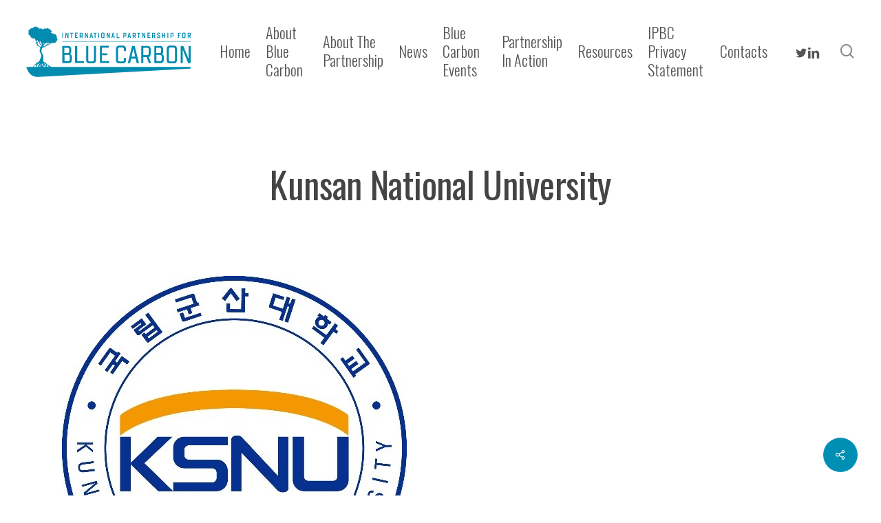

--- FILE ---
content_type: image/svg+xml
request_url: https://bluecarbonpartnership.org/wp-content/uploads/2020/10/blue_carbon_logo.svg
body_size: 4603
content:
<?xml version="1.0" encoding="utf-8"?>
<!-- Generator: Adobe Illustrator 24.3.0, SVG Export Plug-In . SVG Version: 6.00 Build 0)  -->
<svg version="1.1" id="Layer_1" xmlns="http://www.w3.org/2000/svg" xmlns:xlink="http://www.w3.org/1999/xlink" x="0px" y="0px"
	 viewBox="0 0 293.9 104.7" style="enable-background:new 0 0 293.9 104.7;" xml:space="preserve">
<style type="text/css">
	.st0{fill:#008BAF;}
</style>
<path class="st0" d="M284.2,83l-262,14.4c-7.6,0.4-14.8-3.6-17.8-10.1l-2.7-5.6c-0.4-0.9,0.3-1.8,1.3-1.8h281.1
	C286.3,79.9,286.4,82.9,284.2,83z"/>
<g>
	<path class="st0" d="M80.2,67.3c0,4.3-1.9,6.2-6.2,6.2h-9.6c-0.4,0-0.6-0.2-0.6-0.6V44.2c0-0.4,0.2-0.6,0.6-0.6h8.6
		c4.3,0,6.2,1.9,6.2,6.2v3.4c0,3.8-2.4,4.3-2.4,4.3v0.2c0,0,3.4,0.4,3.4,4.5V67.3z M75.5,49.7c0-2.1-0.6-2.8-2.6-2.8h-5.6v9h5.6
		c1.9,0,2.6-0.6,2.6-2.8V49.7z M76.6,62.1c0-2.1-0.6-2.8-2.6-2.8h-6.6V70H74c1.9,0,2.6-0.6,2.6-2.8C76.6,67.2,76.6,62.2,76.6,62.1z"
		/>
	<path class="st0" d="M89.4,70h11.1c0.4,0,0.6,0.2,0.6,0.6v2.1c0,0.4-0.2,0.6-0.6,0.6H86.4c-0.4,0-0.6-0.2-0.6-0.7V44.2
		c0-0.4,0.2-0.6,0.6-0.6h2.4c0.4,0,0.6,0.2,0.6,0.6V70z"/>
	<path class="st0" d="M121.9,67.7c0,4.3-1.9,6.2-6.2,6.2h-4.5c-4.3,0-6.2-1.9-6.2-6.2V44.2c0-0.4,0.2-0.6,0.6-0.6h2.4
		c0.4,0,0.6,0.2,0.6,0.6v23.5c0,2.1,0.6,2.8,2.6,2.8h4.5c1.9,0,2.6-0.6,2.6-2.8V44.2c0-0.4,0.2-0.6,0.6-0.6h2.4
		c0.4,0,0.6,0.2,0.6,0.6V67.7z"/>
	<path class="st0" d="M144.1,70c0.4,0,0.6,0.2,0.6,0.6v2.1c0,0.4-0.2,0.6-0.6,0.6h-14.8c-0.4,0-0.6-0.2-0.6-0.6V44.2
		c0-0.5,0.2-0.7,0.6-0.7h14.3c0.4,0,0.6,0.2,0.6,0.6v2.1c0,0.4-0.2,0.6-0.6,0.6h-11.4v9.6h8.8c0.4,0,0.6,0.2,0.6,0.6v2.1
		c0,0.4-0.2,0.6-0.6,0.6h-8.8V70H144.1z"/>
	<path class="st0" d="M156.5,49.3c0-4.3,1.9-6.2,6.2-6.2h4.9c4.3,0,6.2,1.9,6.2,6.2v2.8c0,0.4-0.2,0.6-0.6,0.6h-2.4
		c-0.4,0-0.6-0.2-0.6-0.6v-2.8c0-2.1-0.6-2.8-2.6-2.8h-4.9c-1.9,0-2.6,0.6-2.6,2.8v18.4c0,2.1,0.6,2.8,2.6,2.8h4.9
		c1.9,0,2.6-0.6,2.6-2.8v-2.8c0-0.4,0.2-0.6,0.6-0.6h2.4c0.4,0,0.6,0.2,0.6,0.6v2.8c0,4.3-1.9,6.2-6.2,6.2h-4.9
		c-4.3,0-6.2-1.9-6.2-6.2V49.3z"/>
	<path class="st0" d="M182.7,65.8l-1.7,7.1c-0.1,0.4-0.4,0.6-1.1,0.6h-2.4c-0.4,0-0.6-0.2-0.4-0.6l7.1-28.7c0.1-0.4,0.2-0.6,1.1-0.6
		h2.6c0.9,0,1,0.2,1.1,0.6l7.1,28.7c0.1,0.4,0,0.6-0.4,0.6h-2.4c-0.6,0-1-0.2-1.1-0.6l-1.7-7.1H182.7z M189.8,62.3l-3.1-13.3h-0.3
		l-3.1,13.3H189.8z"/>
	<path class="st0" d="M217,72.8c0.2,0.4,0,0.6-0.4,0.6h-2.4c-0.6,0-0.9-0.2-1.1-0.6l-3.6-9.8h-5.8v9.8c0,0.4-0.2,0.6-0.6,0.6h-2.4
		c-0.4,0-0.6-0.2-0.6-0.6V44.2c0-0.4,0.2-0.6,0.6-0.6h9.6c4.3,0,6.2,1.9,6.2,6.2v7.1c0,5.6-3.4,5.8-3.4,5.8L217,72.8z M210.4,59.6
		c1.9,0,2.6-0.6,2.6-2.8v-7.1c0-2.1-0.6-2.8-2.6-2.8h-6.6v12.6H210.4z"/>
	<path class="st0" d="M239.1,67.3c0,4.3-1.9,6.2-6.2,6.2h-9.6c-0.4,0-0.6-0.2-0.6-0.6V44.2c0-0.4,0.2-0.6,0.6-0.6h8.6
		c4.3,0,6.2,1.9,6.2,6.2v3.4c0,3.8-2.4,4.3-2.4,4.3v0.2c0,0,3.4,0.4,3.4,4.5V67.3z M234.4,49.7c0-2.1-0.6-2.8-2.6-2.8h-5.6v9h5.6
		c1.9,0,2.6-0.6,2.6-2.8V49.7z M235.5,62.1c0-2.1-0.6-2.8-2.6-2.8h-6.6V70h6.6c1.9,0,2.6-0.6,2.6-2.8
		C235.5,67.2,235.5,62.2,235.5,62.1z"/>
	<path class="st0" d="M244.2,49.3c0-4.3,1.9-6.2,6.2-6.2h5.3c4.3,0,6.2,1.9,6.2,6.2v18.4c0,4.3-1.9,6.2-6.2,6.2h-5.3
		c-4.3,0-6.2-1.9-6.2-6.2V49.3z M258.4,49.3c0-2.1-0.6-2.8-2.6-2.8h-5.3c-1.9,0-2.6,0.6-2.6,2.8v18.4c0,2.1,0.6,2.8,2.6,2.8h5.3
		c1.9,0,2.6-0.6,2.6-2.8V49.3z"/>
	<path class="st0" d="M282.1,73.5c-0.6,0-0.9-0.2-1.1-0.6L272.3,51H272v21.8c0,0.4-0.2,0.6-0.6,0.6h-2.4c-0.4,0-0.6-0.2-0.6-0.6
		V44.2c0-0.5,0.2-0.6,0.6-0.6h3c0.6,0,0.9,0.2,1.1,0.6l8.8,21.8h0.2V44.2c0-0.4,0.2-0.6,0.6-0.6h2.4c0.4,0,0.6,0.2,0.6,0.6v28.7
		c0,0.4-0.2,0.6-0.6,0.6H282.1z"/>
</g>
<rect x="63.7" y="35.5" class="st0" width="222" height="0.7"/>
<g>
	<path class="st0" d="M63.6,21.3c0-0.2,0.1-0.3,0.3-0.3h0.8c0.2,0,0.3,0.1,0.3,0.3v8.3c0,0.2-0.1,0.3-0.3,0.3h-0.8
		c-0.2,0-0.3-0.1-0.3-0.3V21.3z"/>
	<path class="st0" d="M73,27v-5.7c0-0.2,0.1-0.3,0.3-0.3H74c0.2,0,0.3,0.1,0.3,0.3v8.3c0,0.2-0.1,0.3-0.3,0.3H73
		c-0.3,0-0.4-0.1-0.4-0.3L70.4,24h-0.1v5.7c0,0.2-0.1,0.3-0.3,0.3h-0.8c-0.2,0-0.3-0.1-0.3-0.3v-8.3c0-0.2,0.1-0.3,0.3-0.3h1.1
		c0.3,0,0.4,0.1,0.4,0.3l2.1,5.7H73z"/>
	<path class="st0" d="M80.6,29.7c0,0.2-0.1,0.3-0.3,0.3h-0.8c-0.2,0-0.3-0.1-0.3-0.3v-7.4h-1.6c-0.2,0-0.3-0.1-0.3-0.3v-0.6
		c0-0.2,0.1-0.3,0.3-0.3h4.6c0.2,0,0.3,0.1,0.3,0.3V22c0,0.2-0.1,0.3-0.3,0.3h-1.6V29.7z"/>
	<path class="st0" d="M86.9,24.8h2.4c0.2,0,0.3,0.1,0.3,0.3v0.6c0,0.2-0.1,0.3-0.3,0.3h-2.4v2.6h3.3c0.2,0,0.3,0.1,0.3,0.3v0.6
		c0,0.2-0.1,0.3-0.3,0.3h-4.3c-0.2,0-0.3-0.1-0.3-0.3v-8.3c0-0.2,0.1-0.3,0.3-0.3H90c0.2,0,0.3,0.1,0.3,0.3V22
		c0,0.2-0.1,0.3-0.3,0.3h-3.1V24.8z"/>
	<path class="st0" d="M93.7,21.3c0-0.2,0.1-0.3,0.3-0.3h3.1c1.2,0,1.8,0.6,1.8,1.8v2.4c0,1.6-1,1.7-1,1.7l1.1,2.8
		c0.1,0.2-0.1,0.3-0.3,0.3H98c-0.3,0-0.4-0.1-0.4-0.3l-1-2.7h-1.4v2.7c0,0.2-0.1,0.3-0.3,0.3H94c-0.2,0-0.3-0.1-0.3-0.3V21.3z
		 M95.1,22.3v3.4h1.7c0.6,0,0.8-0.2,0.8-0.8v-1.9c0-0.6-0.2-0.8-0.8-0.8H95.1z"/>
	<path class="st0" d="M106.7,27v-5.7c0-0.2,0.1-0.3,0.3-0.3h0.8c0.2,0,0.3,0.1,0.3,0.3v8.3c0,0.2-0.1,0.3-0.3,0.3h-1.1
		c-0.3,0-0.4-0.1-0.4-0.3l-2.1-5.7H104v5.7c0,0.2-0.1,0.3-0.3,0.3h-0.8c-0.2,0-0.3-0.1-0.3-0.3v-8.3c0-0.2,0.1-0.3,0.3-0.3h1.1
		c0.3,0,0.4,0.1,0.4,0.3l2.1,5.7H106.7z"/>
	<path class="st0" d="M115.1,27.9h-2.2l-0.4,1.8c0,0.2-0.2,0.3-0.3,0.3h-1c-0.1,0-0.2-0.1-0.2-0.3l2-8.3c0.1-0.2,0.2-0.3,0.4-0.3h1
		c0.2,0,0.3,0.1,0.4,0.3l2,8.3c0.1,0.2-0.1,0.3-0.2,0.3h-1c-0.1,0-0.3-0.1-0.3-0.3L115.1,27.9z M114.8,26.6l-0.8-3.5h-0.1l-0.8,3.5
		H114.8z"/>
	<path class="st0" d="M121,29.7c0,0.2-0.1,0.3-0.3,0.3h-0.8c-0.2,0-0.3-0.1-0.3-0.3v-7.4H118c-0.2,0-0.3-0.1-0.3-0.3v-0.6
		c0-0.2,0.1-0.3,0.3-0.3h4.6c0.2,0,0.3,0.1,0.3,0.3V22c0,0.2-0.1,0.3-0.3,0.3H121V29.7z"/>
	<path class="st0" d="M125.9,21.3c0-0.2,0.1-0.3,0.3-0.3h0.8c0.2,0,0.3,0.1,0.3,0.3v8.3c0,0.2-0.1,0.3-0.3,0.3h-0.8
		c-0.2,0-0.3-0.1-0.3-0.3V21.3z"/>
	<path class="st0" d="M132.8,30.1c-1.2,0-1.8-0.6-1.8-1.8v-5.6c0-1.2,0.6-1.8,1.8-1.8h2c1.2,0,1.8,0.6,1.8,1.8v5.6
		c0,1.2-0.6,1.8-1.8,1.8H132.8z M134.4,28.8c0.6,0,0.8-0.2,0.8-0.8v-5.1c0-0.6-0.2-0.8-0.8-0.8h-1.2c-0.6,0-0.8,0.2-0.8,0.8v5.1
		c0,0.6,0.2,0.8,0.8,0.8H134.4z"/>
	<path class="st0" d="M144.4,27v-5.7c0-0.2,0.1-0.3,0.3-0.3h0.8c0.2,0,0.3,0.1,0.3,0.3v8.3c0,0.2-0.1,0.3-0.3,0.3h-1.1
		c-0.3,0-0.4-0.1-0.4-0.3l-2.1-5.7h-0.1v5.7c0,0.2-0.1,0.3-0.3,0.3h-0.8c-0.2,0-0.3-0.1-0.3-0.3v-8.3c0-0.2,0.1-0.3,0.3-0.3h1.1
		c0.3,0,0.4,0.1,0.4,0.3l2.1,5.7H144.4z"/>
	<path class="st0" d="M152.7,27.9h-2.2l-0.4,1.8c0,0.2-0.2,0.3-0.3,0.3h-1c-0.1,0-0.2-0.1-0.2-0.3l2-8.3c0.1-0.2,0.2-0.3,0.4-0.3h1
		c0.2,0,0.3,0.1,0.4,0.3l2,8.3c0.1,0.2-0.1,0.3-0.2,0.3h-1c-0.1,0-0.3-0.1-0.3-0.3L152.7,27.9z M152.5,26.6l-0.8-3.5h-0.1l-0.8,3.5
		H152.5z"/>
	<path class="st0" d="M159,28.7h3.1c0.2,0,0.3,0.1,0.3,0.3v0.6c0,0.2-0.1,0.3-0.3,0.3h-4.2c-0.2,0-0.3-0.1-0.3-0.3v-8.3
		c0-0.2,0.1-0.3,0.3-0.3h0.8c0.2,0,0.3,0.1,0.3,0.3V28.7z"/>
	<path class="st0" d="M169.2,21.3c0-0.2,0.1-0.3,0.3-0.3h3.1c1.2,0,1.8,0.6,1.8,1.8v2.6c0,1.2-0.6,1.8-1.8,1.8h-2v2.4
		c0,0.2-0.1,0.3-0.3,0.3h-0.8c-0.2,0-0.3-0.1-0.3-0.3V21.3z M170.7,22.3v3.6h1.7c0.6,0,0.8-0.2,0.8-0.8v-2.1c0-0.6-0.2-0.8-0.8-0.8
		H170.7z"/>
	<path class="st0" d="M180.6,27.9h-2.2l-0.4,1.8c0,0.2-0.2,0.3-0.3,0.3h-1c-0.1,0-0.2-0.1-0.2-0.3l2-8.3c0.1-0.2,0.2-0.3,0.4-0.3h1
		c0.2,0,0.3,0.1,0.4,0.3l2,8.3c0.1,0.2-0.1,0.3-0.2,0.3h-1c-0.1,0-0.3-0.1-0.3-0.3L180.6,27.9z M180.3,26.6l-0.8-3.5h-0.1l-0.8,3.5
		H180.3z"/>
	<path class="st0" d="M185.4,21.3c0-0.2,0.1-0.3,0.3-0.3h3.1c1.2,0,1.8,0.6,1.8,1.8v2.4c0,1.6-1,1.7-1,1.7l1.1,2.8
		c0.1,0.2-0.1,0.3-0.3,0.3h-0.8c-0.3,0-0.4-0.1-0.4-0.3l-1-2.7h-1.4v2.7c0,0.2-0.1,0.3-0.3,0.3h-0.8c-0.2,0-0.3-0.1-0.3-0.3V21.3z
		 M186.8,22.3v3.4h1.7c0.6,0,0.8-0.2,0.8-0.8v-1.9c0-0.6-0.2-0.8-0.8-0.8H186.8z"/>
	<path class="st0" d="M196.7,29.7c0,0.2-0.1,0.3-0.3,0.3h-0.8c-0.2,0-0.3-0.1-0.3-0.3v-7.4h-1.6c-0.2,0-0.3-0.1-0.3-0.3v-0.6
		c0-0.2,0.1-0.3,0.3-0.3h4.6c0.2,0,0.3,0.1,0.3,0.3V22c0,0.2-0.1,0.3-0.3,0.3h-1.6V29.7z"/>
	<path class="st0" d="M205.7,27v-5.7c0-0.2,0.1-0.3,0.3-0.3h0.8c0.2,0,0.3,0.1,0.3,0.3v8.3c0,0.2-0.1,0.3-0.3,0.3h-1.1
		c-0.3,0-0.4-0.1-0.4-0.3l-2.1-5.7H203v5.7c0,0.2-0.1,0.3-0.3,0.3h-0.8c-0.2,0-0.3-0.1-0.3-0.3v-8.3c0-0.2,0.1-0.3,0.3-0.3h1.1
		c0.3,0,0.4,0.1,0.4,0.3l2.1,5.7H205.7z"/>
	<path class="st0" d="M212.3,24.8h2.4c0.2,0,0.3,0.1,0.3,0.3v0.6c0,0.2-0.1,0.3-0.3,0.3h-2.4v2.6h3.3c0.2,0,0.3,0.1,0.3,0.3v0.6
		c0,0.2-0.1,0.3-0.3,0.3h-4.3c-0.2,0-0.3-0.1-0.3-0.3v-8.3c0-0.2,0.1-0.3,0.3-0.3h4.2c0.2,0,0.3,0.1,0.3,0.3V22
		c0,0.2-0.1,0.3-0.3,0.3h-3.1V24.8z"/>
	<path class="st0" d="M219.1,21.3c0-0.2,0.1-0.3,0.3-0.3h3.1c1.2,0,1.8,0.6,1.8,1.8v2.4c0,1.6-1,1.7-1,1.7l1.1,2.8
		c0.1,0.2-0.1,0.3-0.3,0.3h-0.8c-0.3,0-0.4-0.1-0.4-0.3l-1-2.7h-1.4v2.7c0,0.2-0.1,0.3-0.3,0.3h-0.8c-0.2,0-0.3-0.1-0.3-0.3V21.3z
		 M220.5,22.3v3.4h1.7c0.6,0,0.8-0.2,0.8-0.8v-1.9c0-0.6-0.2-0.8-0.8-0.8H220.5z"/>
	<path class="st0" d="M232.9,28.3c0,1.2-0.6,1.8-1.8,1.8h-1.7c-1.2,0-1.8-0.6-1.8-1.8v-0.9c0-0.2,0.1-0.3,0.3-0.3h0.8
		c0.2,0,0.3,0.1,0.3,0.3v0.6c0,0.6,0.2,0.8,0.8,0.8h0.9c0.6,0,0.8-0.2,0.8-0.8v-0.6c0-0.4-0.1-0.6-0.6-0.8l-2-1.1
		c-0.8-0.4-1.2-0.8-1.2-1.5v-1.3c0-1.2,0.6-1.8,1.8-1.8h1.5c1.2,0,1.8,0.6,1.8,1.8v0.8c0,0.2-0.1,0.3-0.3,0.3h-0.8
		c-0.2,0-0.3-0.1-0.3-0.3v-0.6c0-0.6-0.2-0.8-0.8-0.8h-0.7c-0.6,0-0.8,0.2-0.8,0.8v0.6c0,0.4,0.1,0.6,0.6,0.8l2,1.1
		c0.8,0.4,1.2,0.8,1.2,1.5V28.3z"/>
	<path class="st0" d="M236.3,21.3c0-0.2,0.1-0.3,0.3-0.3h0.8c0.2,0,0.3,0.1,0.3,0.3v3.5h2.5v-3.5c0-0.2,0.1-0.3,0.3-0.3h0.8
		c0.2,0,0.3,0.1,0.3,0.3v8.3c0,0.2-0.1,0.3-0.3,0.3h-0.8c-0.2,0-0.3-0.1-0.3-0.3v-3.5h-2.5v3.5c0,0.2-0.1,0.3-0.3,0.3h-0.8
		c-0.2,0-0.3-0.1-0.3-0.3V21.3z"/>
	<path class="st0" d="M245.5,21.3c0-0.2,0.1-0.3,0.3-0.3h0.8c0.2,0,0.3,0.1,0.3,0.3v8.3c0,0.2-0.1,0.3-0.3,0.3h-0.8
		c-0.2,0-0.3-0.1-0.3-0.3V21.3z"/>
	<path class="st0" d="M250.7,21.3c0-0.2,0.1-0.3,0.3-0.3h3.1c1.2,0,1.8,0.6,1.8,1.8v2.6c0,1.2-0.6,1.8-1.8,1.8h-2v2.4
		c0,0.2-0.1,0.3-0.3,0.3H251c-0.2,0-0.3-0.1-0.3-0.3V21.3z M252.1,22.3v3.6h1.7c0.6,0,0.8-0.2,0.8-0.8v-2.1c0-0.6-0.2-0.8-0.8-0.8
		H252.1z"/>
	<path class="st0" d="M265,29.7c0,0.2-0.1,0.3-0.3,0.3h-0.8c-0.2,0-0.3-0.1-0.3-0.3v-8.3c0-0.2,0.1-0.3,0.3-0.3h4.3
		c0.2,0,0.3,0.1,0.3,0.3V22c0,0.2-0.1,0.3-0.3,0.3H265v2.9h2.1c0.2,0,0.3,0.1,0.3,0.3v0.6c0,0.2-0.1,0.3-0.3,0.3H265V29.7z"/>
	<path class="st0" d="M272.9,30.1c-1.2,0-1.8-0.6-1.8-1.8v-5.6c0-1.2,0.6-1.8,1.8-1.8h2c1.2,0,1.8,0.6,1.8,1.8v5.6
		c0,1.2-0.6,1.8-1.8,1.8H272.9z M274.5,28.8c0.6,0,0.8-0.2,0.8-0.8v-5.1c0-0.6-0.2-0.8-0.8-0.8h-1.2c-0.6,0-0.8,0.2-0.8,0.8v5.1
		c0,0.6,0.2,0.8,0.8,0.8H274.5z"/>
	<path class="st0" d="M280.4,21.3c0-0.2,0.1-0.3,0.3-0.3h3.1c1.2,0,1.8,0.6,1.8,1.8v2.4c0,1.6-1,1.7-1,1.7l1.1,2.8
		c0.1,0.2-0.1,0.3-0.3,0.3h-0.8c-0.3,0-0.4-0.1-0.4-0.3l-1-2.7h-1.4v2.7c0,0.2-0.1,0.3-0.3,0.3h-0.8c-0.2,0-0.3-0.1-0.3-0.3V21.3z
		 M281.8,22.3v3.4h1.7c0.6,0,0.8-0.2,0.8-0.8v-1.9c0-0.6-0.2-0.8-0.8-0.8H281.8z"/>
</g>
<path class="st0" d="M55.2,33C55.2,33,55.2,33,55.2,33c0.3-0.4,0.8-1.2,0.1-1.2c-0.1,0-0.2,0-0.3,0.1c-0.1,0.1-0.3,0.1-0.4,0.2
	c0,0,0,0-0.1,0.1c0.1-0.3,0-0.7,0-0.9c0,0,0-0.1-0.1-0.1c0-0.2,0-0.4-0.1-0.5c0.1,0,0.1,0,0.2,0c0-0.1,0-0.2,0-0.3
	c0.1,0,0.1-0.1,0.1-0.1c0.1-0.2-0.1-0.5-0.2-0.7c-0.1-0.2-0.3-0.6-0.6-0.8c0.2,0,0.3-0.1,0.3-0.3c0.3-0.2,0.1-0.7-0.4-1
	c0,0,0-0.1,0-0.1c1,0,0.2-1.8-0.5-1.6c0.1-0.3-0.2-0.6-0.6-0.7c-0.1-0.1-0.3-0.2-0.4-0.3c0-0.1-0.1-0.1-0.2-0.2c0,0,0,0-0.1,0
	c0.2-0.1,0.3-0.2,0.4-0.3c0.2,0,0.3-0.1,0.1-0.4c-0.1-0.2-0.3-0.3-0.5-0.3c-0.1,0-0.1-0.1-0.2-0.1c-0.4-0.2-0.7-0.2-1.1-0.2
	c-0.1-0.3-0.4-0.5-0.7-0.2c-0.2,0.1-0.1,0.3-0.3,0.5c0,0-0.1,0.1-0.1,0.1c-0.1-0.2-0.4-0.3-0.7-0.2c0-0.2-0.2-0.3-0.4-0.3
	c0-0.3,0.1-0.5,0-0.7c-0.1-0.2-0.2-0.3-0.5-0.2c-0.1,0-0.2,0.1-0.3,0.1c-0.3,0.1-0.7,0.2-0.9,0.5c0,0,0,0,0,0
	c0.2-0.3,0.1-1.1-0.5-0.9c0.2-0.5,0-0.6-0.4-0.6c-0.1,0-0.1,0-0.2,0c-0.1,0-0.2,0-0.3,0.1c-0.1,0-0.2,0-0.3,0c-0.4,0-0.6,0-1-0.1
	c-0.1,0-0.3,0-0.4,0c0.2-0.2,0.2-0.3,0.2-0.5c0.2,0,0.2-0.1,0.2-0.3c0.1-0.1,0.3-0.3,0.3-0.5c0.4,0.1,0.9,0.4,1.3,0.2
	c0.2-0.1,0.3-0.2,0.4-0.5c0.2-0.5-0.3-0.8-0.9-1c0.2-0.1,0.2-0.3,0.1-0.5c0-0.1,0-0.2-0.1-0.3c-0.1-0.2-0.5-0.4-0.8-0.4
	c0.1-0.2-0.1-0.6-0.3-0.8c-0.2-0.2-0.4-0.2-0.6-0.2c0.1-0.2,0.1-0.5,0-0.7c-0.1-0.2-0.4-0.3-0.6-0.4c0-0.1,0-0.2-0.1-0.2
	c-0.1-0.2-0.3-0.5-0.6-0.7c-0.1-0.1-0.1-0.1-0.2-0.1c-0.1,0-0.1,0-0.2,0c-0.1-0.1-0.2-0.3-0.3-0.4c-0.1-0.1-0.3-0.2-0.5-0.2
	c0,0,0,0,0,0.1c0,0,0,0-0.1,0c0,0.1,0,0.2,0,0.4c-0.1-0.1-0.2-0.1-0.4-0.1c-0.1,0-0.2,0-0.3,0c0-0.3-0.2-0.7-0.6-0.6
	c-0.1,0-0.1,0-0.2,0c0.3-1-1.4-1.3-1.8-0.3c-0.3-0.1-0.9,0.1-1.1,0.3c-0.1,0.1-0.1,0.3-0.1,0.4c-0.3,0-0.6,0-0.7,0.2
	c0.3-0.2-0.1-0.3-0.4-0.3c-0.1-0.1-0.2-0.2-0.3-0.2c0,0,0,0,0,0c-0.1-0.1-0.3-0.2-0.5-0.1c0,0-0.1-0.1-0.1-0.1c-0.3-0.1-0.4,0-0.7,0
	c-0.2-0.2-0.6-0.3-0.9-0.1c-0.1,0.1-0.2,0.1-0.2,0.2c-0.3,0.1-0.6,0.2-0.6,0.4c-0.1,0-0.2,0-0.3,0.1c0,0,0,0-0.1,0.1
	c-0.3,0-0.4,0.1-0.1,0.4c-0.4-0.1-0.4,0.2-0.3,0.4c0.1,0.1,0.2,0.3,0.3,0.4c0,0,0,0.1,0,0.1c-0.1,0-0.2-0.1-0.4-0.1
	c-0.1-0.1-0.2-0.1-0.4-0.1c-0.1-0.2-0.1-0.3-0.5-0.3c-0.1-0.1-0.2-0.2-0.4-0.2c0,0,0,0-0.1,0c0.1-0.2-0.1-0.3-0.3-0.4
	c-0.1-0.1-0.2-0.1-0.4-0.2c-0.2,0-0.4,0-0.7,0c-0.1-0.1-0.1-0.3-0.2-0.4c0-0.1,0-0.1,0-0.2c-0.1,0-0.2,0-0.3,0c0-0.1,0-0.1-0.1-0.1
	c-0.1,0-0.2,0.1-0.3,0.2c-0.2,0-0.5,0.1-0.7,0.2c-0.1-0.3-0.3-0.5-0.7-0.6c0,0-0.1,0-0.1,0c-0.2-0.1-0.4-0.1-0.6-0.1
	c-0.2,0-0.3,0.1-0.4,0.2c0,0-0.1,0.1-0.1,0.1c-0.2,0.1-0.3,0.3-0.4,0.5c0,0,0,0-0.1,0c0,0-0.1,0-0.1,0.1c-0.2-0.2-0.4-0.5-0.8-0.4
	c0-0.1-0.1-0.1-0.1-0.1c0-0.1-0.2-0.2-0.3-0.2c0.2-0.4,0-1.2-0.6-1.5c-0.2-0.1-0.4-0.1-0.6-0.1c-0.1-0.1-0.2-0.3-0.3-0.3
	c0,0,0,0-0.1,0c0-0.1-0.1-0.2-0.2-0.3c-0.5-0.4-0.6,0-0.8,0.3c-0.2-0.1-0.3-0.3-0.5-0.4c-0.2-0.1-0.4-0.2-0.6-0.3
	c-0.2-0.1-0.2-0.2-0.4-0.2c0-0.4-0.1-0.5-0.3-0.6c-0.2-0.2-0.6-0.1-0.9,0c-0.4,0.1-0.8,0.3-1.1,0.5c-0.3,0.2-0.6,0.3-0.8,0.4
	c-0.4-0.2-0.7-0.2-1.1,0.1c-0.2,0.2-0.7,0.6-0.6,0.8c-0.2,0-0.3,0-0.5,0c-0.4,0.1-0.5,0.4-0.3,0.9c-0.3-0.1-0.7,0-0.9,0.2
	c0-0.3-0.1-0.5-0.6-0.3c-0.1,0-0.3,0-0.5,0c-0.4,0.1-0.9,0.3-0.9,0.7c-0.2,0-0.4-0.1-0.6-0.1c-0.3-0.1-0.6-0.1-0.9,0.2
	c-0.3,0.3-0.1,0.8,0.2,1c-0.3,0-0.6,0.2-0.6,0.4c-0.3-0.3-0.7,0-0.9,0.3c0.2-0.7-0.7-0.6-1-0.1c-0.2,0.3-0.1,0.8,0.2,1.2
	c-0.4,0.1-0.9,0.2-1.3,0.5c-0.5,0.3-0.4,0.6,0,0.7c0.1,0,0.1,0.1,0.2,0.1c0.1,0,0.2,0,0.2,0c-0.2,0.3-0.6,0.4-0.7,0.8
	c-0.1,0.5,0.4,0.5,0.9,0.6c0,0,0,0.1-0.1,0.1c-0.3,0.2-0.2,0.5-0.1,0.8c-0.5-0.3-0.9,0.3-0.8,0.6c0.1,0.3,0.4,0.7,0.6,0.9
	c-0.9-0.1-0.8,0.7-0.3,1c0,0,0,0,0,0c-0.4,0.1-0.4,0.5-0.3,0.8c0.2,0.5,0.4,0.4,0.9,0.3c0,0,0,0,0,0.1c0,0,0,0,0,0.1
	c0,0.1-0.1,0.2-0.1,0.3c0,0.2,0.2,0.2,0.2,0.3c-0.1,0.1-0.1,0.2,0,0.3c0,0.2-0.1,0.3,0.1,0.5C6.8,24.9,7,25,7.1,25
	c0.1,0.1,0,0.3,0,0.4c0,0.3,0.3,0.5,0.7,0.6c0.2,0.5,0.6,1.2,1.3,0.7c0.1,0.1,0.1,0.2,0,0.3c-0.1,0.1-0.2,0.2-0.2,0.3
	c-0.1,0.1-0.1,0.2-0.1,0.3c-0.1,0.4,0,0.4,0.3,0.7c-0.6,0.5,0.5,0.9,1.2,1.1c0.1,0.1,0.3,0.1,0.4,0.2c-0.1,0.1-0.1,0.3-0.1,0.4
	c0.4,0.1,0.6,0.4,1,0.5c0.4,0.1,0.9,0.1,1.2-0.1c0,0,0.1,0,0.1,0c0.2,0.3,0.4,0.6,0.8,0.6c0.2,0,0.8-0.1,0.8-0.3
	c0.2,0.2,0.4,0.3,0.7,0.3c0.3,0.1,1,0.1,0.9-0.3c0.1,0.1,0.2,0.2,0.4,0.3c0.2,1.2,0.6,2.5,0.9,3.7c0.4,1.9,0.8,3.8,1.7,5.7
	c0.8,1.6,1.3,2.9,3.4,4c0.8,0.4,1.6,1,2.2,1.6c0.2,0.3,0.4,0.5,0.6,0.8c0.2,0.4,0.5,0.7,0.3,1.2c-0.4,1.2-0.7,2.5-1,3.3
	c-0.3,0.7-0.1,2.4,1,4.3c1.1,1.9,2.1,3.5,1.7,5.7c-0.3,1.9-1.3,3.9-2.1,5.7c-0.3,0.6-1,2.8-1.7,3.8c-2.6,0.9-5.2,1.7-5.8,4
	c-1.2,0.7-2.4,1.5-3.3,2.6c-0.4,0.5-0.7,1-0.9,1.6c0,0.1-0.1,0.3-0.1,0.4c0,0.1,0,0.3,0,0.4h0.9c0,0,0.2-0.8,0.2-0.8
	c0.2-0.6,0.6-1.1,1-1.6c0.2-0.2,0.4-0.5,0.7-0.7c0.2-0.2,0.5-0.4,0.8-0.5c0.1,0,0.2,0.1,0.3,0.2c0.1,0.1,0.2,0.2,0.2,0.3
	c0.3,0.5,0.4,1.1,0.4,1.6c0,0.5,0,0.9-0.1,1.4c-0.1,0.5-0.2,0.9-0.2,1.4c0.3,0,0.6,0,1,0c0,0,0.1-0.2,0.1-0.4L19,81
	c-0.3-2.4,1.4-4.3,1.4-4.3c0.9-0.7,1.7-1.4,2.8-2.1c0.7-0.4,1.8-1.2,1.8-1.2c-0.5,0.8-1,1.5-1.4,2.3c-1,1.8-2.6,3.8-2.9,5.8h2
	c0-0.4,0-0.7,0-1c0.1-1,0.7-2,1.4-2.8c0,0,0.2-0.2,0.2-0.2c0,0.6,0,1.1,0.1,1.6l0,1.6c-0.5,0.3-1,0.5-1.4,0.8c0,0,1.6,0,1.6,0
	c0.8-0.5,1.8-0.8,3-0.7c-0.2,0.2-0.4,0.7-0.6,1.2h1.3c0.2-0.6,0.5-1.1,0.8-1.7c0.8-1.2,2-2.2,2.8-3.4c0.3-0.4,0.4-0.7,0.4-1
	c0.1,0.1,0.3,0.2,0.4,0.4c0.1,0.1,0.1,0.2,0.1,0.2c0,0.1-0.1,0.1-0.1,0.2c-0.1,0.1-0.2,0.3-0.3,0.4c-0.4,0.6-0.8,1.1-1.2,1.7
	c-0.4,0.6-0.8,1.2-0.9,1.8h1c0.3-0.5,0.5-1.1,0.8-1.6c0.3-0.5,0.7-0.9,1-1.4l0.3-0.5c0.1,0.1,0.1,0.2,0.1,0.2c0,0,0.1,0.1,0.1,0.1
	c0.3,0.8,0.4,2.2-0.5,3.4l1.8-0.8c0,0,1.1-1.5-0.1-3.1c-0.2-0.2-0.4-0.5-0.6-0.7c-0.3-0.3-0.6-0.7-1.1-1c-0.6-0.4-1.2-0.8-1.5-0.9
	c-0.3-0.4-0.6-0.8-1.1-1.2c1.4,1.1,3.2,1.5,4.2,2.2c2.7,1.7,1.1,4,0.3,6c0,0,1.3,0,1.3,0c0.1,0,0.2-0.3,0.3-0.3
	c0.1-0.1,0.2-0.3,0.2-0.4c0.1-0.3,0.2-0.6,0.3-0.9c0.2-1.1,0.1-2.1,0.2-3.2c0.3,0.1,0.7,0.7,1.2,1.3l2.1,2.5l0.3,0.5h1.1l-0.4-0.6
	l0.1,0h0.2l-1-1.1l3.2,1.8l1.4-0.2c-0.1,0-0.3-0.2-0.3-0.3c-0.1-0.1-0.3-0.2-0.4-0.3c-0.3-0.2-0.5-0.4-0.8-0.6
	c-0.6-0.4-1.1-0.8-1.8-1.2c-0.6-0.3-1.3-0.6-2-0.9c-0.3-0.1-0.5-0.2-0.8-0.4c-0.3-0.1-0.6-0.3-0.8-0.5c-0.3-0.3-0.6-0.6-0.9-0.8
	c-0.4-0.3-0.7-0.6-1.1-0.8c-0.3-1.8-3.4-3.4-5.5-4.1c-0.1-1.3-0.3-2.6-0.3-3.2c-0.2-2.1,0.3-4,0.2-6.1c-0.2-1.9-2.3-5.3-3.2-6.9
	c-0.5-0.9,0.5-5.8,1-6.9c0.1-0.2,0.2-0.4,0.3-0.6c1.6-1.4,4.8-1.4,6.5-2.8c0.1-0.1,0.2-0.2,0.3-0.3c0.2-0.2,0.4-0.3,0.5-0.5
	c0.1-0.1,0.2-0.2,0.3-0.3c2.7-0.9,6-2.3,7.8-4.2c0.1,0.1,0.2,0.2,0.4,0.2c0.7,0.1,0.4-0.4,0.3-0.7c0.3,0.3,1.2,0.5,1.3-0.1
	c0-0.1-0.1-0.3-0.3-0.4c0,0,0,0,0.1,0c0,0,0.1,0,0.1,0c0.1,0.1,0.2,0.3,0.4,0.3c0,0,0,0,0,0c0,0,0,0,0.1,0c0,0,0,0,0.1,0
	c0,0,0,0,0.1,0c0,0,0,0,0.1,0c0,0,0.1,0,0.1,0c0,0,0.1,0,0.1,0c0,0,0,0,0,0c-0.1,0.2-0.1,0.3,0,0.5c0,0.2,0.2,0.4,0.6,0.3
	c0-0.1,0-0.2,0-0.2c0.1-0.1,0.2-0.2,0.4-0.3c0.3-0.1,0.7-0.2,1-0.4c0,0,0,0.1,0,0.1c0.1,0.1,0.2,0.1,0.3,0.1c0.2,0.1,0.7,0,0.9-0.2
	c0.4,0.3,1,0.1,0.9-0.3c0,0,0-0.1,0-0.1c0.2,0.1,0.6,0.1,0.9,0.1c0.2,0,0.4-0.1,0.3-0.3c0-0.1-0.1-0.2-0.3-0.2
	c-0.1-0.1-0.2-0.2-0.4-0.3c0-0.1,0-0.1,0-0.2c0.2,0,0.3,0,0.4-0.1c0.1,0,0.1-0.1,0.2-0.2c0.1-0.2,0.1-0.3,0-0.4
	c0.4,0.2,0.6,0,0.7-0.2c0,0,0,0,0,0c0.2-0.2,0.2-0.5,0.2-0.7c0.2,0.2,0.3,0.2,0.5,0.1c0.1,0,0.2-0.1,0.3-0.2
	c0.1-0.2,0.2-0.6,0.1-0.8c0-0.1,0-0.2,0-0.2c0.8,0,1-0.6,0.6-1.1C55.3,33,55.3,33,55.2,33z M22.2,74.1c-0.1,0.1-0.2,0.2-0.3,0.3
	c-0.1,0.1-0.2,0.1-0.2,0.2c-0.7,0.6-1.9,1.3-2.4,2c-0.3,0.5-0.5,1.1-0.6,1.7c-0.1-0.4-0.1-0.8-0.1-1.3c0.1-0.9,0.9-1.4,1.6-1.8
	c0.9-0.5,1.7-1,2.4-1.6C22.4,73.9,22.3,74,22.2,74.1z M19.2,74.1c0.8-0.9,2.2-1.5,3.5-2C21.5,73.4,19.2,74.1,19.2,74.1z M34.3,73.1
	c0.3,0.2,0.6,0.5,1,0.7c-1.2-0.6-2.5-1.1-3.5-1.8c0,0,0-0.1,0-0.1C32.6,72.2,33.5,72.6,34.3,73.1z M18.4,31.8c0.1,0,0.1,0,0.2,0
	c-0.1,0-0.1,0.1-0.2,0.1C18.4,31.9,18.4,31.9,18.4,31.8z M19.4,37.4c-0.4-1.1-0.4-1.9-0.1-2.7c0.2-0.4,0.4-0.9,0.6-1.4
	c0.3,0.2,0.6,0.4,0.8,0.6c-0.6-0.1-0.1,0.8,0.6,0.7c0,0,0,0.1,0,0.1c-0.4,0.5,0.4,0.9,1,0.8l-0.5,0.7C21,37,20.3,37.6,19.4,37.4z
	 M27,45.1c-0.8,0-1.6-0.1-2.1-0.3c-1.3-0.6-2-1.7-2.7-2.6c-0.8-1-1.7-2.3-1.4-3.4c0.1-0.5,1.1-1.5,1.9-2.2c0.2-0.2,0.5-0.3,0.7-0.4
	c0.1,0,0.1-0.1,0.2-0.1c0-0.2-0.1-0.4-0.2-0.6c0,0,0-0.1,0-0.1c0.2,0,0.3,0,0.5-0.1c0,0.1,0,0.3,0.1,0.4l0,0.6
	c0,1.2-0.1,2.2,0.3,3.4c0.6,1.5,2.3,2.7,3.7,4C27.5,44.2,27.2,44.6,27,45.1z M25.6,79.3c0-0.2,0-0.3-0.1-0.6
	c-0.1-0.7,0.1-1.4,0.3-2.1c0.3-0.9,1-1.7,1.6-2.4c0,0,0,0.1-0.1,0.2l-0.1,0.4c0,0.2-0.1,0.3-0.1,0.5c0,0.2-0.1,0.4-0.1,0.5
	c0,0-0.1,0.2-0.1,0.3l-0.9,3.6c0,0,0,0,0,0c-0.1,0.1-0.2,0.1-0.3,0.2L25.6,79.3z M30.2,76.1c-0.1,0.7-0.6,1.1-1.1,1.5
	c-0.3,0.2-0.6,0.4-0.9,0.6l0.1-1.2l0.4-3C29.5,74.7,30.3,75.2,30.2,76.1z M28.7,42.2c-1.9-0.5-3.3-2.7-3.6-4
	c-0.1-0.7-0.1-1.8-0.2-2.9c0.1,0,0.2,0,0.4,0c-0.1,0.1-0.3,0.6,0,0.7c0.2,0.1,0.6-0.2,0.7-0.3c-0.2,0.2,0.1,1.3,0.4,0.9
	c-0.2,0.2-0.2,0.5-0.1,0.7c0.3,0.4,0.3,0.2,0.5,0c0,0,0,0,0-0.1c0.1,0.3,0.3,0.6,0.4,0.9c0,0.1,0.1,0.2,0.2,0.4
	c0.2,0.4,0.3,0.7,0.4,0.9C28.3,40.2,28.8,41.2,28.7,42.2z M30.1,40C30.1,40,30,40,30.1,40c-0.1-0.1-0.2-0.2-0.3-0.3
	c-0.2-0.2-0.3-0.4-0.4-0.6c0.3-0.1,0.6-0.3,0.7-0.6c0,0,0,0,0,0c-0.2,0.4,0.2,0.7,0.6,0.4c0.1,0.1,0.6,0.7,1,0.3
	c0.1-0.2-0.3-0.4-0.4-0.6c0,0,0,0,0.1-0.1c0.1,0.1,0.1,0.2,0.2,0.3c0,0,0,0,0.1,0.1c0.2,0.2,0.3,0.3,0.5,0.5c0,0,0,0.1,0,0.1
	c0,0,0,0,0,0.1c-0.1,0.1-0.2,0.2-0.3,0.3c-0.1,0.1-0.3,0.2-0.5,0.3C30.8,40.4,30.4,40.2,30.1,40z M35.4,42.4c-0.6,0.6-1.7,1.8-2.7,2
	c-1.2,0.2-1.4-0.5-1.6-1.2c0.4-0.7,0.8-1.3,1.4-2c0.5-0.5,1.7-1.7,2.4-2.8c0.1,0.1,0.2,0.2,0.5,0.2c0.3,0,0.8-0.2,1-0.4
	c-0.2,0.3,0,0.6,0.5,0.5c0.5-0.1,0.7-0.4,0.9-0.7c0,0.5,0.9,0,0.9-0.3c0.3,0.3,0.7,0.1,0.9-0.1c0.1-0.2,0.1-0.4,0.2-0.6
	c0,0,0.1-0.1,0.1-0.1c0,0.2,0,0.4,0.1,0.6C39,39.3,36.9,41,35.4,42.4z M38.1,41.6c0.1-0.1,0.6-0.7,1.2-1.4c0.1-0.1,0.2-0.3,0.3-0.3
	c0.3-0.4,0.6-0.7,0.7-1c0.2-0.2,0.3-0.4,0.4-0.6c0.3,0,0.6-0.1,0.8-0.1c-0.6,0.5,1.3,0.4,1.6,0.2c-0.2,0.2-0.1,0.4,0.1,0.4
	c-1.4,1.1-3.2,2.1-4.9,2.8C38.3,41.6,38.2,41.6,38.1,41.6z"/>
</svg>


--- FILE ---
content_type: text/plain
request_url: https://www.google-analytics.com/j/collect?v=1&_v=j102&a=1463929980&t=pageview&_s=1&dl=https%3A%2F%2Fbluecarbonpartnership.org%2Forganisation%2Fkunsan-national-university%2F&ul=en-us%40posix&dt=Kunsan%20National%20University%20%E2%80%93%20Blue%20Carbon%20Partnership&sr=1280x720&vp=1280x720&_u=IADAAEABAAAAACAAI~&jid=1367700281&gjid=2049025529&cid=276665726.1768674210&tid=UA-195221928-1&_gid=515556117.1768674210&_r=1&_slc=1&z=1105067578
body_size: -575
content:
2,cG-NBZQWXYLY6